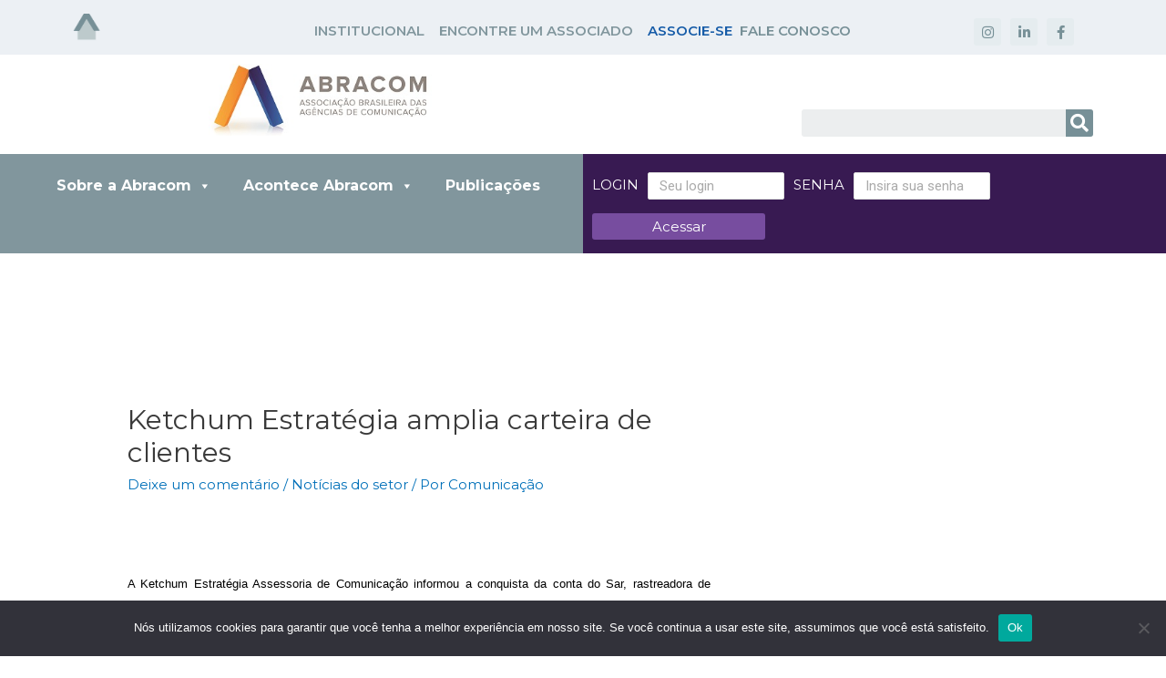

--- FILE ---
content_type: text/css
request_url: https://abracom.org.br/wp-content/uploads/elementor/css/post-63.css?ver=1758572147
body_size: 945
content:
.elementor-63 .elementor-element.elementor-element-f09d93a:not(.elementor-motion-effects-element-type-background), .elementor-63 .elementor-element.elementor-element-f09d93a > .elementor-motion-effects-container > .elementor-motion-effects-layer{background-color:#ECF0F4;}.elementor-63 .elementor-element.elementor-element-f09d93a{transition:background 0.3s, border 0.3s, border-radius 0.3s, box-shadow 0.3s;margin-top:0px;margin-bottom:0px;}.elementor-63 .elementor-element.elementor-element-f09d93a > .elementor-background-overlay{transition:background 0.3s, border-radius 0.3s, opacity 0.3s;}.elementor-63 .elementor-element.elementor-element-9917196{text-align:left;}.elementor-63 .elementor-element.elementor-element-9917196 img{width:20%;}.elementor-63 .elementor-element.elementor-element-9917196 > .elementor-widget-container{margin:5px 0px 0px 0px;}.elementor-63 .elementor-element.elementor-element-707e907{text-align:center;color:#81969D;font-size:15px;font-weight:600;text-transform:uppercase;}.elementor-63 .elementor-element.elementor-element-707e907 > .elementor-widget-container{margin:10px 0px -23px 0px;}.elementor-63 .elementor-element.elementor-element-2d81bb9 .elementor-repeater-item-6e19d9c.elementor-social-icon{background-color:#E5ECEF;}.elementor-63 .elementor-element.elementor-element-2d81bb9 .elementor-repeater-item-6e19d9c.elementor-social-icon i{color:#779097;}.elementor-63 .elementor-element.elementor-element-2d81bb9 .elementor-repeater-item-6e19d9c.elementor-social-icon svg{fill:#779097;}.elementor-63 .elementor-element.elementor-element-2d81bb9 .elementor-repeater-item-647ec7d.elementor-social-icon{background-color:#E5ECEF;}.elementor-63 .elementor-element.elementor-element-2d81bb9 .elementor-repeater-item-647ec7d.elementor-social-icon i{color:#779097;}.elementor-63 .elementor-element.elementor-element-2d81bb9 .elementor-repeater-item-647ec7d.elementor-social-icon svg{fill:#779097;}.elementor-63 .elementor-element.elementor-element-2d81bb9 .elementor-repeater-item-046397d.elementor-social-icon{background-color:#E5ECEF;}.elementor-63 .elementor-element.elementor-element-2d81bb9 .elementor-repeater-item-046397d.elementor-social-icon i{color:#779097;}.elementor-63 .elementor-element.elementor-element-2d81bb9 .elementor-repeater-item-046397d.elementor-social-icon svg{fill:#779097;}.elementor-63 .elementor-element.elementor-element-2d81bb9{--grid-template-columns:repeat(0, auto);--icon-size:15px;--grid-column-gap:10px;--grid-row-gap:0px;}.elementor-63 .elementor-element.elementor-element-2d81bb9 .elementor-widget-container{text-align:center;}.elementor-63 .elementor-element.elementor-element-2d81bb9 > .elementor-widget-container{margin:10px 0px 0px 0px;}.elementor-63 .elementor-element.elementor-element-50e0b04:not(.elementor-motion-effects-element-type-background), .elementor-63 .elementor-element.elementor-element-50e0b04 > .elementor-motion-effects-container > .elementor-motion-effects-layer{background-color:#FFFFFF;}.elementor-63 .elementor-element.elementor-element-50e0b04{transition:background 0.3s, border 0.3s, border-radius 0.3s, box-shadow 0.3s;}.elementor-63 .elementor-element.elementor-element-50e0b04 > .elementor-background-overlay{transition:background 0.3s, border-radius 0.3s, opacity 0.3s;}.elementor-63 .elementor-element.elementor-element-299f642 img{width:73%;}.elementor-63 .elementor-element.elementor-element-a23df54 .elementor-search-form__container{min-height:30px;}.elementor-63 .elementor-element.elementor-element-a23df54 .elementor-search-form__submit{min-width:calc( 1 * 30px );--e-search-form-submit-icon-size:20px;}body:not(.rtl) .elementor-63 .elementor-element.elementor-element-a23df54 .elementor-search-form__icon{padding-left:calc(30px / 3);}body.rtl .elementor-63 .elementor-element.elementor-element-a23df54 .elementor-search-form__icon{padding-right:calc(30px / 3);}.elementor-63 .elementor-element.elementor-element-a23df54 .elementor-search-form__input, .elementor-63 .elementor-element.elementor-element-a23df54.elementor-search-form--button-type-text .elementor-search-form__submit{padding-left:calc(30px / 3);padding-right:calc(30px / 3);}.elementor-63 .elementor-element.elementor-element-a23df54:not(.elementor-search-form--skin-full_screen) .elementor-search-form__container{border-radius:3px;}.elementor-63 .elementor-element.elementor-element-a23df54.elementor-search-form--skin-full_screen input[type="search"].elementor-search-form__input{border-radius:3px;}.elementor-63 .elementor-element.elementor-element-a23df54 > .elementor-widget-container{margin:50px 0px 0px 0px;}.elementor-63 .elementor-element.elementor-element-19091ae{margin-top:0px;margin-bottom:0px;}.elementor-63 .elementor-element.elementor-element-d98c086:not(.elementor-motion-effects-element-type-background) > .elementor-column-wrap, .elementor-63 .elementor-element.elementor-element-d98c086 > .elementor-column-wrap > .elementor-motion-effects-container > .elementor-motion-effects-layer{background-color:#81969D;}.elementor-63 .elementor-element.elementor-element-d98c086 > .elementor-element-populated{transition:background 0.3s, border 0.3s, border-radius 0.3s, box-shadow 0.3s;margin:10px 0px 0px 0px;}.elementor-63 .elementor-element.elementor-element-d98c086 > .elementor-element-populated > .elementor-background-overlay{transition:background 0.3s, border-radius 0.3s, opacity 0.3s;}.elementor-63 .elementor-element.elementor-element-f6fea28 > .elementor-widget-container{margin:0px 0px 0px 0px;}.elementor-63 .elementor-element.elementor-element-e79a397:not(.elementor-motion-effects-element-type-background) > .elementor-column-wrap, .elementor-63 .elementor-element.elementor-element-e79a397 > .elementor-column-wrap > .elementor-motion-effects-container > .elementor-motion-effects-layer{background-color:#381A52;}.elementor-63 .elementor-element.elementor-element-e79a397 > .elementor-element-populated{transition:background 0.3s, border 0.3s, border-radius 0.3s, box-shadow 0.3s;margin:10px 0px 0px 0px;}.elementor-63 .elementor-element.elementor-element-e79a397 > .elementor-element-populated > .elementor-background-overlay{transition:background 0.3s, border-radius 0.3s, opacity 0.3s;}.elementor-63 .elementor-element.elementor-element-6f7a11c{margin-top:0px;margin-bottom:0px;}.elementor-63 .elementor-element.elementor-element-d97e555:not(.elementor-motion-effects-element-type-background) > .elementor-column-wrap, .elementor-63 .elementor-element.elementor-element-d97e555 > .elementor-column-wrap > .elementor-motion-effects-container > .elementor-motion-effects-layer{background-color:#175CA8;}.elementor-63 .elementor-element.elementor-element-d97e555 > .elementor-element-populated{transition:background 0.3s, border 0.3s, border-radius 0.3s, box-shadow 0.3s;margin:0px 0px 25px 0px;padding:0px 0px 0px 0px;}.elementor-63 .elementor-element.elementor-element-d97e555 > .elementor-element-populated > .elementor-background-overlay{transition:background 0.3s, border-radius 0.3s, opacity 0.3s;}.elementor-63 .elementor-element.elementor-element-5b1befd > .elementor-widget-container{margin:0px 0px 0px 0px;background-color:#B1BFCF;}@media(max-width:1024px){.elementor-63 .elementor-element.elementor-element-f6fea28{width:100%;max-width:100%;}.elementor-63 .elementor-element.elementor-element-5b1befd{width:100%;max-width:100%;}}@media(min-width:768px){.elementor-63 .elementor-element.elementor-element-a525ebc{width:15%;}.elementor-63 .elementor-element.elementor-element-a32b3fe{width:69.999%;}.elementor-63 .elementor-element.elementor-element-effd41d{width:14.979%;}.elementor-63 .elementor-element.elementor-element-2898672{width:5%;}.elementor-63 .elementor-element.elementor-element-2c7f3ca{width:45%;}.elementor-63 .elementor-element.elementor-element-2b18f0a{width:60.367%;}}@media(max-width:767px){.elementor-63 .elementor-element.elementor-element-9917196{text-align:center;}.elementor-63 .elementor-element.elementor-element-9917196 img{width:10%;}.elementor-63 .elementor-element.elementor-element-9917196 > .elementor-widget-container{margin:0px 0px 0px 0px;}.elementor-63 .elementor-element.elementor-element-299f642{text-align:center;}.elementor-63 .elementor-element.elementor-element-299f642 > .elementor-widget-container{margin:0px 0px 0px 0px;padding:0px 0px 0px 0px;}.elementor-63 .elementor-element.elementor-element-a23df54 > .elementor-widget-container{margin:0px 0px 0px 0px;}.elementor-63 .elementor-element.elementor-element-d98c086 > .elementor-element-populated{margin:0px 0px 0px 0px;}.elementor-63 .elementor-element.elementor-element-d97e555 > .elementor-element-populated{margin:0px 0px 0px 0px;}}

--- FILE ---
content_type: text/css
request_url: https://abracom.org.br/wp-content/uploads/elementor/css/post-8903.css?ver=1720446114
body_size: 268
content:
.elementor-kit-8903{--e-global-color-primary:#22437A;--e-global-color-secondary:#779097;--e-global-color-text:#393E3F;--e-global-color-accent:#381A52;--e-global-color-b0003ce:#774D9F;--e-global-color-5db615b:#8A8C8F;--e-global-typography-primary-font-family:"Montserrat";--e-global-typography-primary-font-weight:600;--e-global-typography-secondary-font-family:"Montserrat";--e-global-typography-secondary-font-weight:400;--e-global-typography-text-font-family:"Montserrat";--e-global-typography-text-font-weight:400;--e-global-typography-accent-font-family:"Roboto";--e-global-typography-accent-font-weight:500;font-family:"Montserrat", Sans-serif;}.elementor-kit-8903 a{font-family:"Montserrat", Sans-serif;}.elementor-kit-8903 h1{font-family:"Montserrat", Sans-serif;}.elementor-kit-8903 h2{font-family:"Montserrat", Sans-serif;}.elementor-kit-8903 h3{font-family:"Montserrat", Sans-serif;}.elementor-kit-8903 h4{font-family:"Montserrat", Sans-serif;}.elementor-kit-8903 h5{font-family:"Montserrat", Sans-serif;}.elementor-kit-8903 h6{font-family:"Montserrat", Sans-serif;}.elementor-section.elementor-section-boxed > .elementor-container{max-width:1140px;}.elementor-widget:not(:last-child){margin-bottom:20px;}{}h1.entry-title{display:var(--page-title-display);}@media(max-width:1024px){.elementor-section.elementor-section-boxed > .elementor-container{max-width:1024px;}}@media(max-width:767px){.elementor-section.elementor-section-boxed > .elementor-container{max-width:767px;}}

--- FILE ---
content_type: application/x-javascript
request_url: https://abracom.org.br/wp-content/plugins/ultimate-member/assets/js/pickadate/translations/pt_BR.js?ver=2.2.4
body_size: 216
content:
// Brazilian Portuguese

jQuery.extend( jQuery.fn.pickadate.defaults, {
    monthsFull: [ 'janeiro', 'fevereiro', 'março', 'abril', 'maio', 'junho', 'julho', 'agosto', 'setembro', 'outubro', 'novembro', 'dezembro' ],
    monthsShort: [ 'jan', 'fev', 'mar', 'abr', 'mai', 'jun', 'jul', 'ago', 'set', 'out', 'nov', 'dez' ],
    weekdaysFull: [ 'domingo', 'segunda-feira', 'terça-feira', 'quarta-feira', 'quinta-feira', 'sexta-feira', 'sábado' ],
    weekdaysShort: [ 'dom', 'seg', 'ter', 'qua', 'qui', 'sex', 'sab' ],
    today: 'hoje',
    clear: 'limpar',
    close: 'fechar',
    format: 'dddd, d !de mmmm !de yyyy',
    formatSubmit: 'yyyy/mm/dd'
});

jQuery.extend( jQuery.fn.pickatime.defaults, {
    clear: 'limpar'
});
